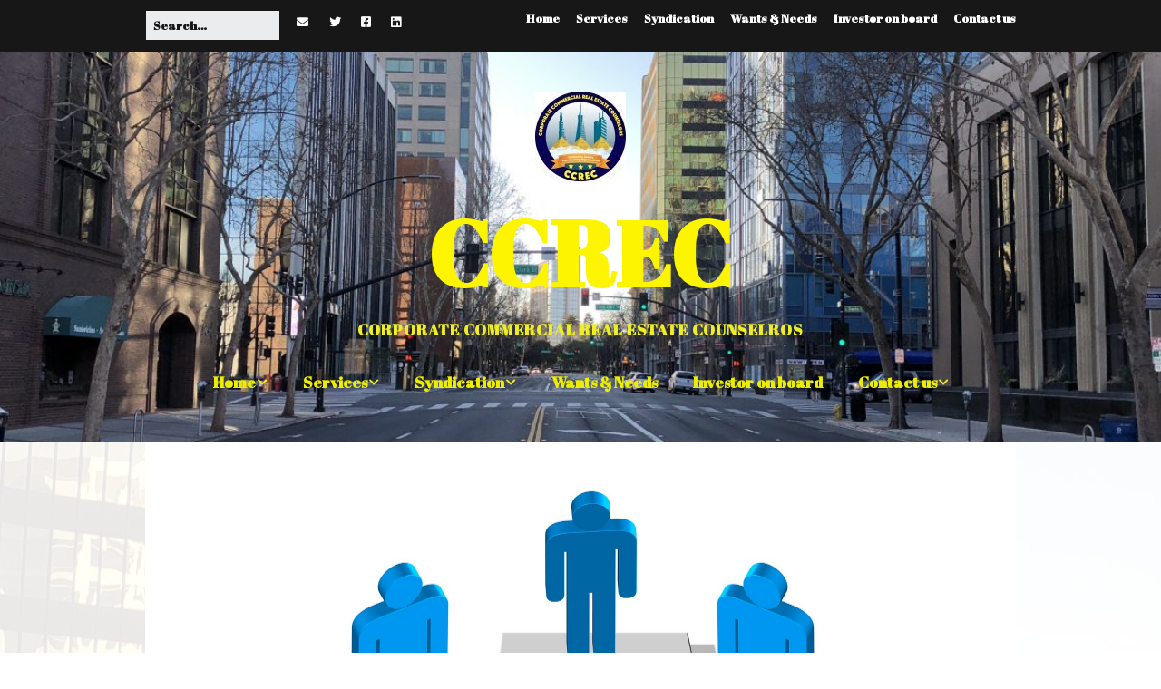

--- FILE ---
content_type: text/html; charset=UTF-8
request_url: https://corpcrec.com/home/syndication-qa/23-reasons/silhouettes-439150_1920
body_size: 14354
content:
<!DOCTYPE html>
<!--[if lte IE 9]><html class="no-js IE9 IE" lang="en-US"><![endif]-->
<!--[if gt IE 9]><!--><html class="no-js" lang="en-US"><!--<![endif]-->
	<head>
				<meta charset="UTF-8" />
	<meta name='robots' content='index, follow, max-image-preview:large, max-snippet:-1, max-video-preview:-1' />
			<link rel="dns-prefetch" href="//fonts.googleapis.com" />
			<script type="text/javascript">
			/* <![CDATA[ */
			document.documentElement.className = document.documentElement.className.replace(new RegExp('(^|\\s)no-js(\\s|$)'), '$1js$2');
			/* ]]> */
		</script>
	
	<!-- This site is optimized with the Yoast SEO plugin v26.7 - https://yoast.com/wordpress/plugins/seo/ -->
	<title>silhouettes-439150_1920 * CCREC</title>
	<link rel="canonical" href="https://corpcrec.com/home/syndication-qa/23-reasons/silhouettes-439150_1920/" />
	<meta property="og:locale" content="en_US" />
	<meta property="og:type" content="article" />
	<meta property="og:title" content="silhouettes-439150_1920 * CCREC" />
	<meta property="og:url" content="https://corpcrec.com/home/syndication-qa/23-reasons/silhouettes-439150_1920/" />
	<meta property="og:site_name" content="CCREC" />
	<meta property="og:image" content="https://corpcrec.com/home/syndication-qa/23-reasons/silhouettes-439150_1920" />
	<meta property="og:image:width" content="1920" />
	<meta property="og:image:height" content="1357" />
	<meta property="og:image:type" content="image/jpeg" />
	<meta name="twitter:card" content="summary_large_image" />
	<script type="application/ld+json" class="yoast-schema-graph">{"@context":"https://schema.org","@graph":[{"@type":"WebPage","@id":"https://corpcrec.com/home/syndication-qa/23-reasons/silhouettes-439150_1920/","url":"https://corpcrec.com/home/syndication-qa/23-reasons/silhouettes-439150_1920/","name":"silhouettes-439150_1920 * CCREC","isPartOf":{"@id":"https://corpcrec.com/#website"},"primaryImageOfPage":{"@id":"https://corpcrec.com/home/syndication-qa/23-reasons/silhouettes-439150_1920/#primaryimage"},"image":{"@id":"https://corpcrec.com/home/syndication-qa/23-reasons/silhouettes-439150_1920/#primaryimage"},"thumbnailUrl":"https://corpcrec.com/wp-content/uploads/2018/12/silhouettes-439150_1920.jpg","datePublished":"2018-12-03T18:03:16+00:00","breadcrumb":{"@id":"https://corpcrec.com/home/syndication-qa/23-reasons/silhouettes-439150_1920/#breadcrumb"},"inLanguage":"en-US","potentialAction":[{"@type":"ReadAction","target":["https://corpcrec.com/home/syndication-qa/23-reasons/silhouettes-439150_1920/"]}]},{"@type":"ImageObject","inLanguage":"en-US","@id":"https://corpcrec.com/home/syndication-qa/23-reasons/silhouettes-439150_1920/#primaryimage","url":"https://corpcrec.com/wp-content/uploads/2018/12/silhouettes-439150_1920.jpg","contentUrl":"https://corpcrec.com/wp-content/uploads/2018/12/silhouettes-439150_1920.jpg","width":1920,"height":1357},{"@type":"BreadcrumbList","@id":"https://corpcrec.com/home/syndication-qa/23-reasons/silhouettes-439150_1920/#breadcrumb","itemListElement":[{"@type":"ListItem","position":1,"name":"Home","item":"https://corpcrec.com/"},{"@type":"ListItem","position":2,"name":"Home","item":"https://corpcrec.com/"},{"@type":"ListItem","position":3,"name":"Syndication Q&#038;A","item":"https://corpcrec.com/home/syndication-qa"},{"@type":"ListItem","position":4,"name":"Why BM","item":"https://corpcrec.com/home/syndication-qa/23-reasons"},{"@type":"ListItem","position":5,"name":"silhouettes-439150_1920"}]},{"@type":"WebSite","@id":"https://corpcrec.com/#website","url":"https://corpcrec.com/","name":"CCREC","description":"Corporate Commercial Real Estate Counselros","publisher":{"@id":"https://corpcrec.com/#organization"},"potentialAction":[{"@type":"SearchAction","target":{"@type":"EntryPoint","urlTemplate":"https://corpcrec.com/?s={search_term_string}"},"query-input":{"@type":"PropertyValueSpecification","valueRequired":true,"valueName":"search_term_string"}}],"inLanguage":"en-US"},{"@type":"Organization","@id":"https://corpcrec.com/#organization","name":"CCREC","url":"https://corpcrec.com/","logo":{"@type":"ImageObject","inLanguage":"en-US","@id":"https://corpcrec.com/#/schema/logo/image/","url":"https://corpcrec.com/wp-content/uploads/2018/02/cropped-CCREC-B-1.jpg","contentUrl":"https://corpcrec.com/wp-content/uploads/2018/02/cropped-CCREC-B-1.jpg","width":100,"height":100,"caption":"CCREC"},"image":{"@id":"https://corpcrec.com/#/schema/logo/image/"}}]}</script>
	<!-- / Yoast SEO plugin. -->


<link rel="alternate" type="application/rss+xml" title="CCREC &raquo; Feed" href="https://corpcrec.com/feed" />
<link rel="alternate" type="application/rss+xml" title="CCREC &raquo; Comments Feed" href="https://corpcrec.com/comments/feed" />
<link rel="alternate" type="text/calendar" title="CCREC &raquo; iCal Feed" href="https://corpcrec.com/events/?ical=1" />
<link rel="alternate" type="application/rss+xml" title="CCREC &raquo; silhouettes-439150_1920 Comments Feed" href="https://corpcrec.com/home/syndication-qa/23-reasons/silhouettes-439150_1920/feed" />
<link rel="alternate" title="oEmbed (JSON)" type="application/json+oembed" href="https://corpcrec.com/wp-json/oembed/1.0/embed?url=https%3A%2F%2Fcorpcrec.com%2Fhome%2Fsyndication-qa%2F23-reasons%2Fsilhouettes-439150_1920" />
<link rel="alternate" title="oEmbed (XML)" type="text/xml+oembed" href="https://corpcrec.com/wp-json/oembed/1.0/embed?url=https%3A%2F%2Fcorpcrec.com%2Fhome%2Fsyndication-qa%2F23-reasons%2Fsilhouettes-439150_1920&#038;format=xml" />
<style id='wp-img-auto-sizes-contain-inline-css' type='text/css'>
img:is([sizes=auto i],[sizes^="auto," i]){contain-intrinsic-size:3000px 1500px}
/*# sourceURL=wp-img-auto-sizes-contain-inline-css */
</style>
<style id='wp-emoji-styles-inline-css' type='text/css'>

	img.wp-smiley, img.emoji {
		display: inline !important;
		border: none !important;
		box-shadow: none !important;
		height: 1em !important;
		width: 1em !important;
		margin: 0 0.07em !important;
		vertical-align: -0.1em !important;
		background: none !important;
		padding: 0 !important;
	}
/*# sourceURL=wp-emoji-styles-inline-css */
</style>
<link rel='stylesheet' id='wp-block-library-css' href='https://corpcrec.com/wp-includes/css/dist/block-library/style.min.css?ver=6.9' type='text/css' media='all' />
<link rel='stylesheet' id='wc-blocks-style-css' href='https://corpcrec.com/wp-content/plugins/woocommerce/assets/client/blocks/wc-blocks.css?ver=wc-10.4.3' type='text/css' media='all' />
<style id='global-styles-inline-css' type='text/css'>
:root{--wp--preset--aspect-ratio--square: 1;--wp--preset--aspect-ratio--4-3: 4/3;--wp--preset--aspect-ratio--3-4: 3/4;--wp--preset--aspect-ratio--3-2: 3/2;--wp--preset--aspect-ratio--2-3: 2/3;--wp--preset--aspect-ratio--16-9: 16/9;--wp--preset--aspect-ratio--9-16: 9/16;--wp--preset--color--black: #000000;--wp--preset--color--cyan-bluish-gray: #abb8c3;--wp--preset--color--white: #ffffff;--wp--preset--color--pale-pink: #f78da7;--wp--preset--color--vivid-red: #cf2e2e;--wp--preset--color--luminous-vivid-orange: #ff6900;--wp--preset--color--luminous-vivid-amber: #fcb900;--wp--preset--color--light-green-cyan: #7bdcb5;--wp--preset--color--vivid-green-cyan: #00d084;--wp--preset--color--pale-cyan-blue: #8ed1fc;--wp--preset--color--vivid-cyan-blue: #0693e3;--wp--preset--color--vivid-purple: #9b51e0;--wp--preset--gradient--vivid-cyan-blue-to-vivid-purple: linear-gradient(135deg,rgb(6,147,227) 0%,rgb(155,81,224) 100%);--wp--preset--gradient--light-green-cyan-to-vivid-green-cyan: linear-gradient(135deg,rgb(122,220,180) 0%,rgb(0,208,130) 100%);--wp--preset--gradient--luminous-vivid-amber-to-luminous-vivid-orange: linear-gradient(135deg,rgb(252,185,0) 0%,rgb(255,105,0) 100%);--wp--preset--gradient--luminous-vivid-orange-to-vivid-red: linear-gradient(135deg,rgb(255,105,0) 0%,rgb(207,46,46) 100%);--wp--preset--gradient--very-light-gray-to-cyan-bluish-gray: linear-gradient(135deg,rgb(238,238,238) 0%,rgb(169,184,195) 100%);--wp--preset--gradient--cool-to-warm-spectrum: linear-gradient(135deg,rgb(74,234,220) 0%,rgb(151,120,209) 20%,rgb(207,42,186) 40%,rgb(238,44,130) 60%,rgb(251,105,98) 80%,rgb(254,248,76) 100%);--wp--preset--gradient--blush-light-purple: linear-gradient(135deg,rgb(255,206,236) 0%,rgb(152,150,240) 100%);--wp--preset--gradient--blush-bordeaux: linear-gradient(135deg,rgb(254,205,165) 0%,rgb(254,45,45) 50%,rgb(107,0,62) 100%);--wp--preset--gradient--luminous-dusk: linear-gradient(135deg,rgb(255,203,112) 0%,rgb(199,81,192) 50%,rgb(65,88,208) 100%);--wp--preset--gradient--pale-ocean: linear-gradient(135deg,rgb(255,245,203) 0%,rgb(182,227,212) 50%,rgb(51,167,181) 100%);--wp--preset--gradient--electric-grass: linear-gradient(135deg,rgb(202,248,128) 0%,rgb(113,206,126) 100%);--wp--preset--gradient--midnight: linear-gradient(135deg,rgb(2,3,129) 0%,rgb(40,116,252) 100%);--wp--preset--font-size--small: 13px;--wp--preset--font-size--medium: 20px;--wp--preset--font-size--large: 36px;--wp--preset--font-size--x-large: 42px;--wp--preset--spacing--20: 0.44rem;--wp--preset--spacing--30: 0.67rem;--wp--preset--spacing--40: 1rem;--wp--preset--spacing--50: 1.5rem;--wp--preset--spacing--60: 2.25rem;--wp--preset--spacing--70: 3.38rem;--wp--preset--spacing--80: 5.06rem;--wp--preset--shadow--natural: 6px 6px 9px rgba(0, 0, 0, 0.2);--wp--preset--shadow--deep: 12px 12px 50px rgba(0, 0, 0, 0.4);--wp--preset--shadow--sharp: 6px 6px 0px rgba(0, 0, 0, 0.2);--wp--preset--shadow--outlined: 6px 6px 0px -3px rgb(255, 255, 255), 6px 6px rgb(0, 0, 0);--wp--preset--shadow--crisp: 6px 6px 0px rgb(0, 0, 0);}:where(.is-layout-flex){gap: 0.5em;}:where(.is-layout-grid){gap: 0.5em;}body .is-layout-flex{display: flex;}.is-layout-flex{flex-wrap: wrap;align-items: center;}.is-layout-flex > :is(*, div){margin: 0;}body .is-layout-grid{display: grid;}.is-layout-grid > :is(*, div){margin: 0;}:where(.wp-block-columns.is-layout-flex){gap: 2em;}:where(.wp-block-columns.is-layout-grid){gap: 2em;}:where(.wp-block-post-template.is-layout-flex){gap: 1.25em;}:where(.wp-block-post-template.is-layout-grid){gap: 1.25em;}.has-black-color{color: var(--wp--preset--color--black) !important;}.has-cyan-bluish-gray-color{color: var(--wp--preset--color--cyan-bluish-gray) !important;}.has-white-color{color: var(--wp--preset--color--white) !important;}.has-pale-pink-color{color: var(--wp--preset--color--pale-pink) !important;}.has-vivid-red-color{color: var(--wp--preset--color--vivid-red) !important;}.has-luminous-vivid-orange-color{color: var(--wp--preset--color--luminous-vivid-orange) !important;}.has-luminous-vivid-amber-color{color: var(--wp--preset--color--luminous-vivid-amber) !important;}.has-light-green-cyan-color{color: var(--wp--preset--color--light-green-cyan) !important;}.has-vivid-green-cyan-color{color: var(--wp--preset--color--vivid-green-cyan) !important;}.has-pale-cyan-blue-color{color: var(--wp--preset--color--pale-cyan-blue) !important;}.has-vivid-cyan-blue-color{color: var(--wp--preset--color--vivid-cyan-blue) !important;}.has-vivid-purple-color{color: var(--wp--preset--color--vivid-purple) !important;}.has-black-background-color{background-color: var(--wp--preset--color--black) !important;}.has-cyan-bluish-gray-background-color{background-color: var(--wp--preset--color--cyan-bluish-gray) !important;}.has-white-background-color{background-color: var(--wp--preset--color--white) !important;}.has-pale-pink-background-color{background-color: var(--wp--preset--color--pale-pink) !important;}.has-vivid-red-background-color{background-color: var(--wp--preset--color--vivid-red) !important;}.has-luminous-vivid-orange-background-color{background-color: var(--wp--preset--color--luminous-vivid-orange) !important;}.has-luminous-vivid-amber-background-color{background-color: var(--wp--preset--color--luminous-vivid-amber) !important;}.has-light-green-cyan-background-color{background-color: var(--wp--preset--color--light-green-cyan) !important;}.has-vivid-green-cyan-background-color{background-color: var(--wp--preset--color--vivid-green-cyan) !important;}.has-pale-cyan-blue-background-color{background-color: var(--wp--preset--color--pale-cyan-blue) !important;}.has-vivid-cyan-blue-background-color{background-color: var(--wp--preset--color--vivid-cyan-blue) !important;}.has-vivid-purple-background-color{background-color: var(--wp--preset--color--vivid-purple) !important;}.has-black-border-color{border-color: var(--wp--preset--color--black) !important;}.has-cyan-bluish-gray-border-color{border-color: var(--wp--preset--color--cyan-bluish-gray) !important;}.has-white-border-color{border-color: var(--wp--preset--color--white) !important;}.has-pale-pink-border-color{border-color: var(--wp--preset--color--pale-pink) !important;}.has-vivid-red-border-color{border-color: var(--wp--preset--color--vivid-red) !important;}.has-luminous-vivid-orange-border-color{border-color: var(--wp--preset--color--luminous-vivid-orange) !important;}.has-luminous-vivid-amber-border-color{border-color: var(--wp--preset--color--luminous-vivid-amber) !important;}.has-light-green-cyan-border-color{border-color: var(--wp--preset--color--light-green-cyan) !important;}.has-vivid-green-cyan-border-color{border-color: var(--wp--preset--color--vivid-green-cyan) !important;}.has-pale-cyan-blue-border-color{border-color: var(--wp--preset--color--pale-cyan-blue) !important;}.has-vivid-cyan-blue-border-color{border-color: var(--wp--preset--color--vivid-cyan-blue) !important;}.has-vivid-purple-border-color{border-color: var(--wp--preset--color--vivid-purple) !important;}.has-vivid-cyan-blue-to-vivid-purple-gradient-background{background: var(--wp--preset--gradient--vivid-cyan-blue-to-vivid-purple) !important;}.has-light-green-cyan-to-vivid-green-cyan-gradient-background{background: var(--wp--preset--gradient--light-green-cyan-to-vivid-green-cyan) !important;}.has-luminous-vivid-amber-to-luminous-vivid-orange-gradient-background{background: var(--wp--preset--gradient--luminous-vivid-amber-to-luminous-vivid-orange) !important;}.has-luminous-vivid-orange-to-vivid-red-gradient-background{background: var(--wp--preset--gradient--luminous-vivid-orange-to-vivid-red) !important;}.has-very-light-gray-to-cyan-bluish-gray-gradient-background{background: var(--wp--preset--gradient--very-light-gray-to-cyan-bluish-gray) !important;}.has-cool-to-warm-spectrum-gradient-background{background: var(--wp--preset--gradient--cool-to-warm-spectrum) !important;}.has-blush-light-purple-gradient-background{background: var(--wp--preset--gradient--blush-light-purple) !important;}.has-blush-bordeaux-gradient-background{background: var(--wp--preset--gradient--blush-bordeaux) !important;}.has-luminous-dusk-gradient-background{background: var(--wp--preset--gradient--luminous-dusk) !important;}.has-pale-ocean-gradient-background{background: var(--wp--preset--gradient--pale-ocean) !important;}.has-electric-grass-gradient-background{background: var(--wp--preset--gradient--electric-grass) !important;}.has-midnight-gradient-background{background: var(--wp--preset--gradient--midnight) !important;}.has-small-font-size{font-size: var(--wp--preset--font-size--small) !important;}.has-medium-font-size{font-size: var(--wp--preset--font-size--medium) !important;}.has-large-font-size{font-size: var(--wp--preset--font-size--large) !important;}.has-x-large-font-size{font-size: var(--wp--preset--font-size--x-large) !important;}
/*# sourceURL=global-styles-inline-css */
</style>

<style id='classic-theme-styles-inline-css' type='text/css'>
/*! This file is auto-generated */
.wp-block-button__link{color:#fff;background-color:#32373c;border-radius:9999px;box-shadow:none;text-decoration:none;padding:calc(.667em + 2px) calc(1.333em + 2px);font-size:1.125em}.wp-block-file__button{background:#32373c;color:#fff;text-decoration:none}
/*# sourceURL=/wp-includes/css/classic-themes.min.css */
</style>
<link rel='stylesheet' id='contact-form-7-css' href='https://corpcrec.com/wp-content/plugins/contact-form-7/includes/css/styles.css?ver=6.1.4' type='text/css' media='all' />
<link rel='stylesheet' id='woocommerce-layout-css' href='https://corpcrec.com/wp-content/plugins/woocommerce/assets/css/woocommerce-layout.css?ver=10.4.3' type='text/css' media='all' />
<link rel='stylesheet' id='woocommerce-smallscreen-css' href='https://corpcrec.com/wp-content/plugins/woocommerce/assets/css/woocommerce-smallscreen.css?ver=10.4.3' type='text/css' media='only screen and (max-width: 768px)' />
<link rel='stylesheet' id='woocommerce-general-css' href='https://corpcrec.com/wp-content/plugins/woocommerce/assets/css/woocommerce.css?ver=10.4.3' type='text/css' media='all' />
<style id='woocommerce-inline-inline-css' type='text/css'>
.woocommerce form .form-row .required { visibility: visible; }
/*# sourceURL=woocommerce-inline-inline-css */
</style>
<link rel='stylesheet' id='make-google-font-css' href='//fonts.googleapis.com/css?family=Aref+Ruqaa%3Aregular%2C700%7CAbril+Fatface%3Aregular%7CArizonia%3Aregular%7COpen+Sans%3Aregular%2Citalic%2C700&#038;ver=1.10.9#038;subset=latin' type='text/css' media='all' />
<link rel='stylesheet' id='font-awesome-css' href='https://corpcrec.com/wp-content/themes/make/css/libs/font-awesome/css/font-awesome.min.css?ver=5.15.2' type='text/css' media='all' />
<link rel='stylesheet' id='make-main-css' href='https://corpcrec.com/wp-content/themes/make/style.css?ver=1.10.9' type='text/css' media='all' />
<link rel='stylesheet' id='make-print-css' href='https://corpcrec.com/wp-content/themes/make/css/print.css?ver=1.10.9' type='text/css' media='print' />
<link rel='stylesheet' id='jquery-lazyloadxt-spinner-css-css' href='//corpcrec.com/wp-content/plugins/a3-lazy-load/assets/css/jquery.lazyloadxt.spinner.css?ver=6.9' type='text/css' media='all' />
<link rel='stylesheet' id='a3a3_lazy_load-css' href='//corpcrec.com/wp-content/uploads/sass/a3_lazy_load.min.css?ver=1518923201' type='text/css' media='all' />
<script type="text/javascript" src="https://corpcrec.com/wp-includes/js/jquery/jquery.min.js?ver=3.7.1" id="jquery-core-js"></script>
<script type="text/javascript" src="https://corpcrec.com/wp-includes/js/jquery/jquery-migrate.min.js?ver=3.4.1" id="jquery-migrate-js"></script>
<script type="text/javascript" src="https://corpcrec.com/wp-content/plugins/woocommerce/assets/js/jquery-blockui/jquery.blockUI.min.js?ver=2.7.0-wc.10.4.3" id="wc-jquery-blockui-js" defer="defer" data-wp-strategy="defer"></script>
<script type="text/javascript" id="wc-add-to-cart-js-extra">
/* <![CDATA[ */
var wc_add_to_cart_params = {"ajax_url":"/wp-admin/admin-ajax.php","wc_ajax_url":"/?wc-ajax=%%endpoint%%","i18n_view_cart":"View cart","cart_url":"https://corpcrec.com/home/contact-us","is_cart":"","cart_redirect_after_add":"no"};
//# sourceURL=wc-add-to-cart-js-extra
/* ]]> */
</script>
<script type="text/javascript" src="https://corpcrec.com/wp-content/plugins/woocommerce/assets/js/frontend/add-to-cart.min.js?ver=10.4.3" id="wc-add-to-cart-js" defer="defer" data-wp-strategy="defer"></script>
<script type="text/javascript" src="https://corpcrec.com/wp-content/plugins/woocommerce/assets/js/js-cookie/js.cookie.min.js?ver=2.1.4-wc.10.4.3" id="wc-js-cookie-js" defer="defer" data-wp-strategy="defer"></script>
<script type="text/javascript" id="woocommerce-js-extra">
/* <![CDATA[ */
var woocommerce_params = {"ajax_url":"/wp-admin/admin-ajax.php","wc_ajax_url":"/?wc-ajax=%%endpoint%%","i18n_password_show":"Show password","i18n_password_hide":"Hide password"};
//# sourceURL=woocommerce-js-extra
/* ]]> */
</script>
<script type="text/javascript" src="https://corpcrec.com/wp-content/plugins/woocommerce/assets/js/frontend/woocommerce.min.js?ver=10.4.3" id="woocommerce-js" defer="defer" data-wp-strategy="defer"></script>
<script type="text/javascript" id="jquery-lazyloadxt-js-extra">
/* <![CDATA[ */
var a3_lazyload_params = {"apply_images":"1","apply_videos":"1"};
//# sourceURL=jquery-lazyloadxt-js-extra
/* ]]> */
</script>
<script type="text/javascript" src="//corpcrec.com/wp-content/plugins/a3-lazy-load/assets/js/jquery.lazyloadxt.extra.min.js?ver=2.7.6" id="jquery-lazyloadxt-js"></script>
<script type="text/javascript" src="//corpcrec.com/wp-content/plugins/a3-lazy-load/assets/js/jquery.lazyloadxt.srcset.min.js?ver=2.7.6" id="jquery-lazyloadxt-srcset-js"></script>
<script type="text/javascript" id="jquery-lazyloadxt-extend-js-extra">
/* <![CDATA[ */
var a3_lazyload_extend_params = {"edgeY":"0","horizontal_container_classnames":""};
//# sourceURL=jquery-lazyloadxt-extend-js-extra
/* ]]> */
</script>
<script type="text/javascript" src="//corpcrec.com/wp-content/plugins/a3-lazy-load/assets/js/jquery.lazyloadxt.extend.js?ver=2.7.6" id="jquery-lazyloadxt-extend-js"></script>
<link rel="https://api.w.org/" href="https://corpcrec.com/wp-json/" /><link rel="alternate" title="JSON" type="application/json" href="https://corpcrec.com/wp-json/wp/v2/media/983" /><link rel="EditURI" type="application/rsd+xml" title="RSD" href="https://corpcrec.com/xmlrpc.php?rsd" />
<meta name="generator" content="WordPress 6.9" />
<meta name="generator" content="WooCommerce 10.4.3" />
<link rel='shortlink' href='https://corpcrec.com/?p=983' />
<script type="text/javascript">
(function(url){
	if(/(?:Chrome\/26\.0\.1410\.63 Safari\/537\.31|WordfenceTestMonBot)/.test(navigator.userAgent)){ return; }
	var addEvent = function(evt, handler) {
		if (window.addEventListener) {
			document.addEventListener(evt, handler, false);
		} else if (window.attachEvent) {
			document.attachEvent('on' + evt, handler);
		}
	};
	var removeEvent = function(evt, handler) {
		if (window.removeEventListener) {
			document.removeEventListener(evt, handler, false);
		} else if (window.detachEvent) {
			document.detachEvent('on' + evt, handler);
		}
	};
	var evts = 'contextmenu dblclick drag dragend dragenter dragleave dragover dragstart drop keydown keypress keyup mousedown mousemove mouseout mouseover mouseup mousewheel scroll'.split(' ');
	var logHuman = function() {
		if (window.wfLogHumanRan) { return; }
		window.wfLogHumanRan = true;
		var wfscr = document.createElement('script');
		wfscr.type = 'text/javascript';
		wfscr.async = true;
		wfscr.src = url + '&r=' + Math.random();
		(document.getElementsByTagName('head')[0]||document.getElementsByTagName('body')[0]).appendChild(wfscr);
		for (var i = 0; i < evts.length; i++) {
			removeEvent(evts[i], logHuman);
		}
	};
	for (var i = 0; i < evts.length; i++) {
		addEvent(evts[i], logHuman);
	}
})('//corpcrec.com/?wordfence_lh=1&hid=4998011908CE7A6494C0436B06909481');
</script><meta name="tec-api-version" content="v1"><meta name="tec-api-origin" content="https://corpcrec.com"><link rel="alternate" href="https://corpcrec.com/wp-json/tribe/events/v1/" />		<!-- HappyForms global container -->
		<script type="text/javascript">HappyForms = {};</script>
		<!-- End of HappyForms global container -->
				<meta name="viewport" content="width=device-width, initial-scale=1" />
		<noscript><style>.woocommerce-product-gallery{ opacity: 1 !important; }</style></noscript>
	<style type="text/css" id="custom-background-css">
body.custom-background { background-color: #ffffff; background-image: url("https://corpcrec.com/wp-content/uploads/2018/02/IMG_0559-e1518723279274.jpg"); background-position: right center; background-size: auto; background-repeat: repeat; background-attachment: scroll; }
</style>
	
<!-- Begin Make Inline CSS -->
<style type="text/css">
body,.font-body{font-family:"Aref Ruqaa",Georgia,Times,"Times New Roman",serif;font-size:22px;font-size:2.2rem;font-weight:bold;}#comments{font-size:19px;font-size:1.9rem;}.comment-date{font-size:18px;font-size:1.8rem;}button,.ttfmake-button,input[type="button"],input[type="reset"],input[type="submit"],.site-main .gform_wrapper .gform_footer input.button{font-family:"Abril Fatface",Copperplate,Copperplate Gothic Light,fantasy;font-size:12px;font-size:1.2rem;font-weight:bold;}h1:not(.site-title),.font-header,.entry-title{font-family:"Abril Fatface",Copperplate,Copperplate Gothic Light,fantasy;}h1:not(.site-title) a:hover,h1:not(.site-title) a:focus{text-decoration:underline;}h2{font-size:24px;font-size:2.4rem;line-height:1;}h2 a:hover,h2 a:focus{text-decoration:underline;}h3,.builder-text-content .widget-title{font-family:"Arizonia",Brush Script MT,cursive;line-height:1.2;}h3 a:hover,h3 a:focus{text-decoration:underline;}h4{font-size:20px;font-size:2rem;line-height:1.2;}h5{font-family:Georgia,Times,"Times New Roman",serif;line-height:1.2;}h6{font-family:Georgia,Times,"Times New Roman",serif;font-size:12px;font-size:1.2rem;line-height:1;letter-spacing:1px;}h6 a:hover,h6 a:focus{text-decoration:underline;}.site-title,.site-title a,.font-site-title{font-family:"Abril Fatface",Copperplate,Copperplate Gothic Light,fantasy;font-size:100px;font-size:10rem;}.site-description,.site-description a,.font-site-tagline{font-family:"Abril Fatface",Copperplate,Copperplate Gothic Light,fantasy;font-size:17px;font-size:1.7rem;font-weight:bold;}.site-navigation .menu li a,.font-nav,.site-navigation .menu-toggle{font-family:"Abril Fatface",Copperplate,Copperplate Gothic Light,fantasy;font-size:17px;font-size:1.7rem;font-weight:bold;font-style:normal;text-transform:none;line-height:1.4;letter-spacing:0px;word-spacing:0px;}.site-navigation .menu li.current_page_item > a,.site-navigation .menu .children li.current_page_item > a,.site-navigation .menu li.current-menu-item > a,.site-navigation .menu .sub-menu li.current-menu-item > a{font-weight:bold;}.header-bar,.header-text,.header-bar .search-form input,.header-bar .menu a,.header-navigation .mobile-menu ul.menu li a{font-family:"Abril Fatface",Copperplate,Copperplate Gothic Light,fantasy;font-size:13px;font-size:1.3rem;font-weight:bold;font-style:normal;text-transform:none;line-height:1.6;letter-spacing:0px;word-spacing:0px;}.header-social-links li a{font-size:15px;font-size:1.5rem;}.sidebar .widget-title,.sidebar .widgettitle,.sidebar .widget-title a,.sidebar .widgettitle a,.font-widget-title{font-family:"Open Sans","Helvetica Neue",Helvetica,Arial,sans-serif;font-size:13px;font-size:1.3rem;font-weight:bold;font-style:normal;text-transform:none;line-height:1.6;letter-spacing:0px;word-spacing:0px;}.sidebar .widget,.font-widget{font-family:"Open Sans","Helvetica Neue",Helvetica,Arial,sans-serif;font-size:13px;font-size:1.3rem;font-weight:normal;font-style:normal;text-transform:none;line-height:1.6;letter-spacing:0px;word-spacing:0px;}.footer-widget-container .widget-title,.footer-widget-container .widgettitle,.footer-widget-container .widget-title a,.footer-widget-container .widgettitle a{font-family:"Open Sans","Helvetica Neue",Helvetica,Arial,sans-serif;font-size:13px;font-size:1.3rem;font-weight:bold;font-style:normal;text-transform:none;line-height:1.6;letter-spacing:0px;word-spacing:0px;}.footer-widget-container .widget{font-family:"Open Sans","Helvetica Neue",Helvetica,Arial,sans-serif;font-size:12px;font-size:1.2rem;font-weight:normal;font-style:normal;text-transform:none;line-height:1.6;letter-spacing:0px;word-spacing:0px;}.footer-text{font-family:"Open Sans","Helvetica Neue",Helvetica,Arial,sans-serif;font-size:12px;font-size:1.2rem;font-weight:normal;font-style:normal;text-transform:none;line-height:1.6;letter-spacing:0px;word-spacing:0px;}.footer-social-links{font-size:18px;font-size:1.8rem;}.color-primary-text,a,.entry-author-byline a.vcard,.entry-footer a:hover,.comment-form .required,ul.ttfmake-list-dot li:before,ol.ttfmake-list-dot li:before,.entry-comment-count a:hover,.comment-count-icon a:hover{color:#ffffff;}.color-primary-background,.ttfmake-button.color-primary-background{background-color:#ffffff;}.color-primary-border{border-color:#ffffff;}a:hover,a:focus,.entry-author-byline a.vcard:hover,.entry-author-byline a.vcard:focus{color:#8224e3;}.site-content,body.mce-content-body{background-color:rgba(255, 255, 255, 0.9);}.site-header,.site-title,.site-title a,.site-navigation .menu li a{color:#ffffff;}.site-header-main{background-color:rgba(238, 238, 34, 0.95);background-image:url(https://corpcrec.com/wp-content/uploads/2018/02/cropped-IMG_0732-1.jpg);background-repeat:repeat;background-position:center;background-attachment:scroll;background-size:cover;}.site-header .site-title,.site-header .site-title a{color:#fcf400;}.site-header .site-description{color:#eeee22;}.site-navigation .menu li a{color:#eded00;}.site-navigation .menu li a:hover,.site-navigation .menu li a:focus{color:#eeee22;}.header-bar,.header-bar a,.header-bar .menu li a{color:#eeee22;}.header-bar a,.header-bar .menu li a,.header-bar .social-links a{color:#ffffff;}.header-bar a:hover,.header-bar a:focus,.header-bar .menu li a:hover,.header-bar .menu li a:focus{color:#1e73be;}.sidebar a{color:#8224e3;}.site-footer,.site-footer .social-links a{color:#929993;}.site-footer a{color:#8224e3;}.site-footer a:hover,.site-footer a:focus{color:#8224e3;}.site-footer{background-image:url(https://corpcrec.com/wp-content/uploads/2018/02/cropped-CCREC-W-3.jpg);background-repeat:repeat;background-position:center;background-attachment:fixed;background-size:contain;}body.custom-background{background-position:right;background-size:auto;}.site-content{padding-top:0;padding-bottom:0;}.view-page .entry-header .entry-thumbnail{text-align:right;}div.custom-logo{background-image:url("https://corpcrec.com/wp-content/uploads/2018/02/cropped-cropped-CCREC-B-1.jpg");width:100px;}div.custom-logo a{padding-bottom:100%;}
@media screen and (min-width: 800px){.has-left-sidebar.has-right-sidebar .entry-title{font-size:18px;font-size:1.8rem;}.site-navigation .menu .page_item_has_children a:after,.site-navigation .menu .menu-item-has-children a:after{top:-2px;font-size:12px;font-size:1.2rem;}.site-navigation .menu .sub-menu li a,.site-navigation .menu .children li a{font-family:"Open Sans","Helvetica Neue",Helvetica,Arial,sans-serif;font-size:13px;font-size:1.3rem;font-weight:normal;font-style:normal;text-transform:none;line-height:1.4;letter-spacing:0px;word-spacing:0px;}.site-navigation .menu .children .page_item_has_children a:after,.site-navigation .menu .sub-menu .menu-item-has-children a:after{font-size:9px;font-size:0.9rem;}.site-navigation .menu li.current_page_item > a,.site-navigation .menu .children li.current_page_item > a,.site-navigation .menu li.current_page_ancestor > a,.site-navigation .menu li.current-menu-item > a,.site-navigation .menu .sub-menu li.current-menu-item > a,.site-navigation .menu li.current-menu-ancestor > a{font-weight:bold;}.site-navigation ul.menu ul a:hover,.site-navigation ul.menu ul a:focus,.site-navigation .menu ul ul a:hover,.site-navigation .menu ul ul a:focus{background-color:#ffffff;color:#eeee22;}.site-navigation ul.menu ul a,.site-navigation .menu ul ul a{color:#000000;}.site-navigation .page_item_has_children a:after,.site-navigation .menu-item-has-children a:after{color:#eeee22;}.site-navigation .menu .sub-menu a,.site-navigation .menu .children a{border-bottom-color:#eeee22;}.site-navigation .menu .sub-menu,.site-navigation .menu .children{background-color:rgba(238, 238, 34, 1);}}
@media screen and (min-width: 1100px){.header-social-links li a{font-size:13px;font-size:1.3rem;}.footer-social-links{font-size:15px;font-size:1.5rem;}}
</style>
<!-- End Make Inline CSS -->
<link rel="icon" href="https://corpcrec.com/wp-content/uploads/2018/02/cropped-CCREC-B-2-32x32.jpg" sizes="32x32" />
<link rel="icon" href="https://corpcrec.com/wp-content/uploads/2018/02/cropped-CCREC-B-2-192x192.jpg" sizes="192x192" />
<link rel="apple-touch-icon" href="https://corpcrec.com/wp-content/uploads/2018/02/cropped-CCREC-B-2-180x180.jpg" />
<meta name="msapplication-TileImage" content="https://corpcrec.com/wp-content/uploads/2018/02/cropped-CCREC-B-2-270x270.jpg" />
<style id="kirki-inline-styles"></style>	</head>

	<body class="attachment wp-singular attachment-template-default attachmentid-983 attachment-jpeg custom-background wp-custom-logo wp-theme-make theme-make woocommerce-no-js tribe-no-js view-page full-width header-bar-flipped no-sidebar">
				<div id="site-wrapper" class="site-wrapper">
			<a class="skip-link screen-reader-text" href="#site-content">Skip to content</a>

			
<header id="site-header" class="site-header header-layout-2" role="banner">
		<div class="header-bar right-content">
		<div class="container">
			
<form role="search" method="get" class="search-form" action="https://corpcrec.com/">
	<input type="search" class="search-field" id="search-field" placeholder="Search&hellip;" title="Press Enter to submit your search" value="" name="s" aria-label="Search for:">
	<input type="submit" class="search-submit" value="Search" aria-label="Search" role="button">
</form>
					<div class="header-social-links">
			<ul class="social-customizer social-links">
				<li class="make-social-icon">
					<a href="mailto:info@corpcrec.com">
						<i class="fa fa-fw fa-envelope" aria-hidden="true"></i>
						<span class="screen-reader-text">Email</span>
					</a>
				</li>
							<li class="make-social-icon">
					<a href="https://twitter.com/Corpcrec" target="_blank">
						<i class="fab fa-twitter" aria-hidden="true"></i>
						<span class="screen-reader-text">Twitter</span>
					</a>
				</li>
							<li class="make-social-icon">
					<a href="https://www.facebook.com/Corpcrec" target="_blank">
						<i class="fab fa-facebook-square" aria-hidden="true"></i>
						<span class="screen-reader-text">Facebook</span>
					</a>
				</li>
							<li class="make-social-icon">
					<a href="https://www.linkedin.com/company/ccrec/?viewAsMember=true" target="_blank">
						<i class="fab fa-linkedin" aria-hidden="true"></i>
						<span class="screen-reader-text">LinkedIn</span>
					</a>
				</li>
			</ul>
			</div>
				
			
    <nav class="header-navigation" role="navigation">
                <div class="header-bar-menu desktop-menu"><ul id="menu-home" class="menu"><li id="menu-item-33" class="menu-item menu-item-type-custom menu-item-object-custom menu-item-home menu-item-33"><a href="https://corpcrec.com">Home</a></li>
<li id="menu-item-636" class="menu-item menu-item-type-post_type menu-item-object-page menu-item-636"><a href="https://corpcrec.com/services">Services</a></li>
<li id="menu-item-935" class="menu-item menu-item-type-post_type menu-item-object-page menu-item-935"><a href="https://corpcrec.com/home/syndication">Syndication</a></li>
<li id="menu-item-842" class="menu-item menu-item-type-post_type menu-item-object-page menu-item-842"><a href="https://corpcrec.com/home/wants-n-needs">Wants &#038; Needs</a></li>
<li id="menu-item-698" class="menu-item menu-item-type-post_type menu-item-object-page menu-item-698"><a href="https://corpcrec.com/home/investor-on-board">Investor on board</a></li>
<li id="menu-item-683" class="menu-item menu-item-type-post_type menu-item-object-page menu-item-683"><a href="https://corpcrec.com/home/contact-us">Contact us</a></li>
</ul></div>    </nav>
		</div>
	</div>
		<div class="site-header-main">
		<div class="container">
			<div class="site-branding">
									<a href="https://corpcrec.com/" class="custom-logo-link" rel="home"><img width="100" height="100" src="https://corpcrec.com/wp-content/uploads/2018/02/cropped-cropped-CCREC-B-1.jpg" class="custom-logo" alt="CCREC" decoding="async" /></a>												<h1 class="site-title">
					<a href="https://corpcrec.com/" rel="home">CCREC</a>
				</h1>
												<span class="site-description">
					Corporate Commercial Real Estate Counselros				</span>
							</div>

			
<nav id="site-navigation" class="site-navigation" role="navigation">
			<button class="menu-toggle">Menu</button>
		<div class=" mobile-menu"><ul id="menu-home-1" class="menu"><li class="menu-item menu-item-type-custom menu-item-object-custom menu-item-home menu-item-has-children menu-item-33"><a href="https://corpcrec.com">Home</a>
<ul class="sub-menu">
	<li id="menu-item-921" class="menu-item menu-item-type-post_type menu-item-object-page menu-item-921"><a href="https://corpcrec.com/home/leadership">Leadership</a></li>
	<li id="menu-item-699" class="menu-item menu-item-type-post_type menu-item-object-page menu-item-699"><a href="https://corpcrec.com/home/team-on-demand">Team on Demand</a></li>
	<li id="menu-item-264" class="menu-item menu-item-type-post_type menu-item-object-page menu-item-264"><a href="https://corpcrec.com/home/ccrec_approach">Values</a></li>
</ul>
</li>
<li class="menu-item menu-item-type-post_type menu-item-object-page menu-item-has-children menu-item-636"><a href="https://corpcrec.com/services">Services</a>
<ul class="sub-menu">
	<li id="menu-item-645" class="menu-item menu-item-type-post_type menu-item-object-page menu-item-has-children menu-item-645"><a href="https://corpcrec.com/services/corporate-service">Corporate Service</a>
	<ul class="sub-menu">
		<li id="menu-item-615" class="menu-item menu-item-type-post_type menu-item-object-page menu-item-615"><a href="https://corpcrec.com/home/monetize">Monetize</a></li>
		<li id="menu-item-933" class="menu-item menu-item-type-post_type menu-item-object-page menu-item-933"><a href="https://corpcrec.com/services/assets-management">Assets management</a></li>
		<li id="menu-item-623" class="menu-item menu-item-type-post_type menu-item-object-page menu-item-623"><a href="https://corpcrec.com/services/a-vs-m">Asset Management vs. Property Management</a></li>
	</ul>
</li>
	<li id="menu-item-679" class="menu-item menu-item-type-post_type menu-item-object-page menu-item-has-children menu-item-679"><a href="https://corpcrec.com/home/leasing">Leasing</a>
	<ul class="sub-menu">
		<li id="menu-item-668" class="menu-item menu-item-type-post_type menu-item-object-page menu-item-668"><a href="https://corpcrec.com/home/sale-leaseback">Sale Leaseback</a></li>
		<li id="menu-item-690" class="menu-item menu-item-type-post_type menu-item-object-page menu-item-690"><a href="https://corpcrec.com/home/lease-buyout">Lease Buyout</a></li>
	</ul>
</li>
	<li id="menu-item-678" class="menu-item menu-item-type-post_type menu-item-object-page menu-item-678"><a href="https://corpcrec.com/home/acquisition-disposition">Acquisition &#038; Disposition</a></li>
	<li id="menu-item-687" class="menu-item menu-item-type-post_type menu-item-object-page menu-item-687"><a href="https://corpcrec.com/home/build-to-suite">Build to Suite</a></li>
	<li id="menu-item-688" class="menu-item menu-item-type-post_type menu-item-object-page menu-item-688"><a href="https://corpcrec.com/home/development-redevelopment">Devlopment</a></li>
	<li id="menu-item-675" class="menu-item menu-item-type-post_type menu-item-object-page menu-item-675"><a href="https://corpcrec.com/home/investment-analysis">Investment analysis</a></li>
	<li id="menu-item-700" class="menu-item menu-item-type-post_type menu-item-object-page menu-item-700"><a href="https://corpcrec.com/home/consulting">Consulting</a></li>
</ul>
</li>
<li class="menu-item menu-item-type-post_type menu-item-object-page menu-item-has-children menu-item-935"><a href="https://corpcrec.com/home/syndication">Syndication</a>
<ul class="sub-menu">
	<li id="menu-item-900" class="menu-item menu-item-type-post_type menu-item-object-page menu-item-900"><a href="https://corpcrec.com/home/syndication-qa/strategy">Strategy</a></li>
	<li id="menu-item-1021" class="menu-item menu-item-type-post_type menu-item-object-page menu-item-has-children menu-item-1021"><a href="https://corpcrec.com/home/syndication/offering">Offering</a>
	<ul class="sub-menu">
		<li id="menu-item-901" class="menu-item menu-item-type-post_type menu-item-object-page menu-item-901"><a href="https://corpcrec.com/home/syndication-qa/23-reasons">Why BM</a></li>
	</ul>
</li>
	<li id="menu-item-677" class="menu-item menu-item-type-post_type menu-item-object-page menu-item-677"><a href="https://corpcrec.com/home/syndication-qa/23-reasons">Why BM</a></li>
	<li id="menu-item-560" class="menu-item menu-item-type-post_type menu-item-object-page menu-item-560"><a href="https://corpcrec.com/home/syndication-qa">Syndication Q&#038;A</a></li>
	<li id="menu-item-1004" class="menu-item menu-item-type-post_type menu-item-object-page menu-item-1004"><a href="https://corpcrec.com/home/syndication/why-commercial">Why Commercial</a></li>
	<li id="menu-item-707" class="menu-item menu-item-type-post_type menu-item-object-page menu-item-has-children menu-item-707"><a href="https://corpcrec.com/home/knowledge-center-2">Knowledge Center</a>
	<ul class="sub-menu">
		<li id="menu-item-559" class="menu-item menu-item-type-post_type menu-item-object-page menu-item-559"><a href="https://corpcrec.com/tbd/glossary">Glossary of terms</a></li>
	</ul>
</li>
</ul>
</li>
<li class="menu-item menu-item-type-post_type menu-item-object-page menu-item-842"><a href="https://corpcrec.com/home/wants-n-needs">Wants &#038; Needs</a></li>
<li class="menu-item menu-item-type-post_type menu-item-object-page menu-item-698"><a href="https://corpcrec.com/home/investor-on-board">Investor on board</a></li>
<li class="menu-item menu-item-type-post_type menu-item-object-page menu-item-has-children menu-item-683"><a href="https://corpcrec.com/home/contact-us">Contact us</a>
<ul class="sub-menu">
	<li id="menu-item-936" class="menu-item menu-item-type-post_type menu-item-object-page menu-item-936"><a href="https://corpcrec.com/home/contact-us">Contact us</a></li>
	<li id="menu-item-132" class="menu-item menu-item-type-post_type menu-item-object-page menu-item-132"><a href="https://corpcrec.com/career" title="Career A">Career</a></li>
</ul>
</li>
</ul></div></nav>		</div>
	</div>
</header>
			<div id="site-content" class="site-content">
				<div class="container">

<main id="site-main" class="site-main" role="main">

	
		
<article id="post-983" class="post-983 attachment type-attachment status-inherit hentry">
	<header class="entry-header">
		
<figure class="entry-thumbnail ">
			<a href="https://corpcrec.com/wp-content/uploads/2018/12/silhouettes-439150_1920.jpg"><img width="1920" height="1357" src="https://corpcrec.com/wp-content/uploads/2018/12/silhouettes-439150_1920.jpg" class="attachment-full size-full" alt="" decoding="async" fetchpriority="high" srcset="https://corpcrec.com/wp-content/uploads/2018/12/silhouettes-439150_1920.jpg 1920w, https://corpcrec.com/wp-content/uploads/2018/12/silhouettes-439150_1920-300x212.jpg 300w, https://corpcrec.com/wp-content/uploads/2018/12/silhouettes-439150_1920-768x543.jpg 768w, https://corpcrec.com/wp-content/uploads/2018/12/silhouettes-439150_1920-1024x724.jpg 1024w, https://corpcrec.com/wp-content/uploads/2018/12/silhouettes-439150_1920-600x424.jpg 600w" sizes="(max-width: 1920px) 100vw, 1920px" /></a>		</figure>
	</header>

	<div class="entry-content">
		
<h1 class="entry-title">
			silhouettes-439150_1920	</h1>
					</div>

	</article>

		

<div id="comments" class="comments-area">
	
	
		<div id="respond" class="comment-respond">
		<h3 id="reply-title" class="comment-reply-title">Leave a Reply <small><a rel="nofollow" id="cancel-comment-reply-link" href="/home/syndication-qa/23-reasons/silhouettes-439150_1920#respond" style="display:none;">Cancel reply</a></small></h3><form action="https://corpcrec.com/wp-comments-post.php" method="post" id="commentform" class="comment-form"><p class="comment-notes"><span id="email-notes">Your email address will not be published.</span> <span class="required-field-message">Required fields are marked <span class="required">*</span></span></p><p class="comment-form-comment"><label for="comment">Comment <span class="required">*</span></label> <textarea id="comment" name="comment" cols="45" rows="8" maxlength="65525" required></textarea></p><p class="comment-form-author"><label for="author">Name <span class="required">*</span></label> <input id="author" name="author" type="text" value="" size="30" maxlength="245" autocomplete="name" required /></p>
<p class="comment-form-email"><label for="email">Email <span class="required">*</span></label> <input id="email" name="email" type="email" value="" size="30" maxlength="100" aria-describedby="email-notes" autocomplete="email" required /></p>
<p class="comment-form-url"><label for="url">Website</label> <input id="url" name="url" type="url" value="" size="30" maxlength="200" autocomplete="url" /></p>
<p class="form-submit"><input name="submit" type="submit" id="submit" class="submit" value="Post Comment" /> <input type='hidden' name='comment_post_ID' value='983' id='comment_post_ID' />
<input type='hidden' name='comment_parent' id='comment_parent' value='0' />
</p><p style="display: none !important;" class="akismet-fields-container" data-prefix="ak_"><label>&#916;<textarea name="ak_hp_textarea" cols="45" rows="8" maxlength="100"></textarea></label><input type="hidden" id="ak_js_1" name="ak_js" value="196"/><script>document.getElementById( "ak_js_1" ).setAttribute( "value", ( new Date() ).getTime() );</script></p></form>	</div><!-- #respond -->
	</div>

	
</main>



				</div>
			</div>

			
<footer id="site-footer" class="site-footer footer-layout-1" role="contentinfo">
	<div class="container">
		
		
<div class="site-info">
		<div class="footer-text">
		CCREC 2016	</div>
	
		<div class="footer-credit">
		Built with <a class="theme-name" href="https://thethemefoundry.com/make/" target="_blank">Make</a>. Your friendly WordPress page builder theme.	</div>
	</div>

				<div class="footer-social-links">
			<ul class="social-customizer social-links">
				<li class="make-social-icon">
					<a href="mailto:info@corpcrec.com">
						<i class="fa fa-fw fa-envelope" aria-hidden="true"></i>
						<span class="screen-reader-text">Email</span>
					</a>
				</li>
							<li class="make-social-icon">
					<a href="https://twitter.com/Corpcrec" target="_blank">
						<i class="fab fa-twitter" aria-hidden="true"></i>
						<span class="screen-reader-text">Twitter</span>
					</a>
				</li>
							<li class="make-social-icon">
					<a href="https://www.facebook.com/Corpcrec" target="_blank">
						<i class="fab fa-facebook-square" aria-hidden="true"></i>
						<span class="screen-reader-text">Facebook</span>
					</a>
				</li>
							<li class="make-social-icon">
					<a href="https://www.linkedin.com/company/ccrec/?viewAsMember=true" target="_blank">
						<i class="fab fa-linkedin" aria-hidden="true"></i>
						<span class="screen-reader-text">LinkedIn</span>
					</a>
				</li>
			</ul>
			</div>
		</div>
</footer>		</div>

		<script type="speculationrules">
{"prefetch":[{"source":"document","where":{"and":[{"href_matches":"/*"},{"not":{"href_matches":["/wp-*.php","/wp-admin/*","/wp-content/uploads/*","/wp-content/*","/wp-content/plugins/*","/wp-content/themes/make/*","/*\\?(.+)"]}},{"not":{"selector_matches":"a[rel~=\"nofollow\"]"}},{"not":{"selector_matches":".no-prefetch, .no-prefetch a"}}]},"eagerness":"conservative"}]}
</script>
		<script>
		( function ( body ) {
			'use strict';
			body.className = body.className.replace( /\btribe-no-js\b/, 'tribe-js' );
		} )( document.body );
		</script>
		<script> /* <![CDATA[ */var tribe_l10n_datatables = {"aria":{"sort_ascending":": activate to sort column ascending","sort_descending":": activate to sort column descending"},"length_menu":"Show _MENU_ entries","empty_table":"No data available in table","info":"Showing _START_ to _END_ of _TOTAL_ entries","info_empty":"Showing 0 to 0 of 0 entries","info_filtered":"(filtered from _MAX_ total entries)","zero_records":"No matching records found","search":"Search:","all_selected_text":"All items on this page were selected. ","select_all_link":"Select all pages","clear_selection":"Clear Selection.","pagination":{"all":"All","next":"Next","previous":"Previous"},"select":{"rows":{"0":"","_":": Selected %d rows","1":": Selected 1 row"}},"datepicker":{"dayNames":["Sunday","Monday","Tuesday","Wednesday","Thursday","Friday","Saturday"],"dayNamesShort":["Sun","Mon","Tue","Wed","Thu","Fri","Sat"],"dayNamesMin":["S","M","T","W","T","F","S"],"monthNames":["January","February","March","April","May","June","July","August","September","October","November","December"],"monthNamesShort":["January","February","March","April","May","June","July","August","September","October","November","December"],"monthNamesMin":["Jan","Feb","Mar","Apr","May","Jun","Jul","Aug","Sep","Oct","Nov","Dec"],"nextText":"Next","prevText":"Prev","currentText":"Today","closeText":"Done","today":"Today","clear":"Clear"}};/* ]]> */ </script>	<script type='text/javascript'>
		(function () {
			var c = document.body.className;
			c = c.replace(/woocommerce-no-js/, 'woocommerce-js');
			document.body.className = c;
		})();
	</script>
	<script type="text/javascript" src="https://corpcrec.com/wp-content/plugins/the-events-calendar/common/build/js/user-agent.js?ver=da75d0bdea6dde3898df" id="tec-user-agent-js"></script>
<script type="text/javascript" src="https://corpcrec.com/wp-includes/js/dist/hooks.min.js?ver=dd5603f07f9220ed27f1" id="wp-hooks-js"></script>
<script type="text/javascript" src="https://corpcrec.com/wp-includes/js/dist/i18n.min.js?ver=c26c3dc7bed366793375" id="wp-i18n-js"></script>
<script type="text/javascript" id="wp-i18n-js-after">
/* <![CDATA[ */
wp.i18n.setLocaleData( { 'text direction\u0004ltr': [ 'ltr' ] } );
//# sourceURL=wp-i18n-js-after
/* ]]> */
</script>
<script type="text/javascript" src="https://corpcrec.com/wp-content/plugins/contact-form-7/includes/swv/js/index.js?ver=6.1.4" id="swv-js"></script>
<script type="text/javascript" id="contact-form-7-js-before">
/* <![CDATA[ */
var wpcf7 = {
    "api": {
        "root": "https:\/\/corpcrec.com\/wp-json\/",
        "namespace": "contact-form-7\/v1"
    }
};
//# sourceURL=contact-form-7-js-before
/* ]]> */
</script>
<script type="text/javascript" src="https://corpcrec.com/wp-content/plugins/contact-form-7/includes/js/index.js?ver=6.1.4" id="contact-form-7-js"></script>
<script type="text/javascript" id="make-frontend-js-extra">
/* <![CDATA[ */
var MakeFrontEnd = {"fitvids":{"selectors":""}};
//# sourceURL=make-frontend-js-extra
/* ]]> */
</script>
<script type="text/javascript" src="https://corpcrec.com/wp-content/themes/make/js/frontend.js?ver=1.10.9" id="make-frontend-js"></script>
<script type="text/javascript" src="https://corpcrec.com/wp-includes/js/comment-reply.min.js?ver=6.9" id="comment-reply-js" async="async" data-wp-strategy="async" fetchpriority="low"></script>
<script type="text/javascript" src="https://corpcrec.com/wp-content/themes/make/js/formatting/dynamic-stylesheet/dynamic-stylesheet.js?ver=1.10.9" id="make-dynamic-stylesheet-js"></script>
<script type="text/javascript" src="https://corpcrec.com/wp-content/plugins/woocommerce/assets/js/sourcebuster/sourcebuster.min.js?ver=10.4.3" id="sourcebuster-js-js"></script>
<script type="text/javascript" id="wc-order-attribution-js-extra">
/* <![CDATA[ */
var wc_order_attribution = {"params":{"lifetime":1.0e-5,"session":30,"base64":false,"ajaxurl":"https://corpcrec.com/wp-admin/admin-ajax.php","prefix":"wc_order_attribution_","allowTracking":true},"fields":{"source_type":"current.typ","referrer":"current_add.rf","utm_campaign":"current.cmp","utm_source":"current.src","utm_medium":"current.mdm","utm_content":"current.cnt","utm_id":"current.id","utm_term":"current.trm","utm_source_platform":"current.plt","utm_creative_format":"current.fmt","utm_marketing_tactic":"current.tct","session_entry":"current_add.ep","session_start_time":"current_add.fd","session_pages":"session.pgs","session_count":"udata.vst","user_agent":"udata.uag"}};
//# sourceURL=wc-order-attribution-js-extra
/* ]]> */
</script>
<script type="text/javascript" src="https://corpcrec.com/wp-content/plugins/woocommerce/assets/js/frontend/order-attribution.min.js?ver=10.4.3" id="wc-order-attribution-js"></script>
<script id="wp-emoji-settings" type="application/json">
{"baseUrl":"https://s.w.org/images/core/emoji/17.0.2/72x72/","ext":".png","svgUrl":"https://s.w.org/images/core/emoji/17.0.2/svg/","svgExt":".svg","source":{"concatemoji":"https://corpcrec.com/wp-includes/js/wp-emoji-release.min.js?ver=6.9"}}
</script>
<script type="module">
/* <![CDATA[ */
/*! This file is auto-generated */
const a=JSON.parse(document.getElementById("wp-emoji-settings").textContent),o=(window._wpemojiSettings=a,"wpEmojiSettingsSupports"),s=["flag","emoji"];function i(e){try{var t={supportTests:e,timestamp:(new Date).valueOf()};sessionStorage.setItem(o,JSON.stringify(t))}catch(e){}}function c(e,t,n){e.clearRect(0,0,e.canvas.width,e.canvas.height),e.fillText(t,0,0);t=new Uint32Array(e.getImageData(0,0,e.canvas.width,e.canvas.height).data);e.clearRect(0,0,e.canvas.width,e.canvas.height),e.fillText(n,0,0);const a=new Uint32Array(e.getImageData(0,0,e.canvas.width,e.canvas.height).data);return t.every((e,t)=>e===a[t])}function p(e,t){e.clearRect(0,0,e.canvas.width,e.canvas.height),e.fillText(t,0,0);var n=e.getImageData(16,16,1,1);for(let e=0;e<n.data.length;e++)if(0!==n.data[e])return!1;return!0}function u(e,t,n,a){switch(t){case"flag":return n(e,"\ud83c\udff3\ufe0f\u200d\u26a7\ufe0f","\ud83c\udff3\ufe0f\u200b\u26a7\ufe0f")?!1:!n(e,"\ud83c\udde8\ud83c\uddf6","\ud83c\udde8\u200b\ud83c\uddf6")&&!n(e,"\ud83c\udff4\udb40\udc67\udb40\udc62\udb40\udc65\udb40\udc6e\udb40\udc67\udb40\udc7f","\ud83c\udff4\u200b\udb40\udc67\u200b\udb40\udc62\u200b\udb40\udc65\u200b\udb40\udc6e\u200b\udb40\udc67\u200b\udb40\udc7f");case"emoji":return!a(e,"\ud83e\u1fac8")}return!1}function f(e,t,n,a){let r;const o=(r="undefined"!=typeof WorkerGlobalScope&&self instanceof WorkerGlobalScope?new OffscreenCanvas(300,150):document.createElement("canvas")).getContext("2d",{willReadFrequently:!0}),s=(o.textBaseline="top",o.font="600 32px Arial",{});return e.forEach(e=>{s[e]=t(o,e,n,a)}),s}function r(e){var t=document.createElement("script");t.src=e,t.defer=!0,document.head.appendChild(t)}a.supports={everything:!0,everythingExceptFlag:!0},new Promise(t=>{let n=function(){try{var e=JSON.parse(sessionStorage.getItem(o));if("object"==typeof e&&"number"==typeof e.timestamp&&(new Date).valueOf()<e.timestamp+604800&&"object"==typeof e.supportTests)return e.supportTests}catch(e){}return null}();if(!n){if("undefined"!=typeof Worker&&"undefined"!=typeof OffscreenCanvas&&"undefined"!=typeof URL&&URL.createObjectURL&&"undefined"!=typeof Blob)try{var e="postMessage("+f.toString()+"("+[JSON.stringify(s),u.toString(),c.toString(),p.toString()].join(",")+"));",a=new Blob([e],{type:"text/javascript"});const r=new Worker(URL.createObjectURL(a),{name:"wpTestEmojiSupports"});return void(r.onmessage=e=>{i(n=e.data),r.terminate(),t(n)})}catch(e){}i(n=f(s,u,c,p))}t(n)}).then(e=>{for(const n in e)a.supports[n]=e[n],a.supports.everything=a.supports.everything&&a.supports[n],"flag"!==n&&(a.supports.everythingExceptFlag=a.supports.everythingExceptFlag&&a.supports[n]);var t;a.supports.everythingExceptFlag=a.supports.everythingExceptFlag&&!a.supports.flag,a.supports.everything||((t=a.source||{}).concatemoji?r(t.concatemoji):t.wpemoji&&t.twemoji&&(r(t.twemoji),r(t.wpemoji)))});
//# sourceURL=https://corpcrec.com/wp-includes/js/wp-emoji-loader.min.js
/* ]]> */
</script>

	</body>
</html>